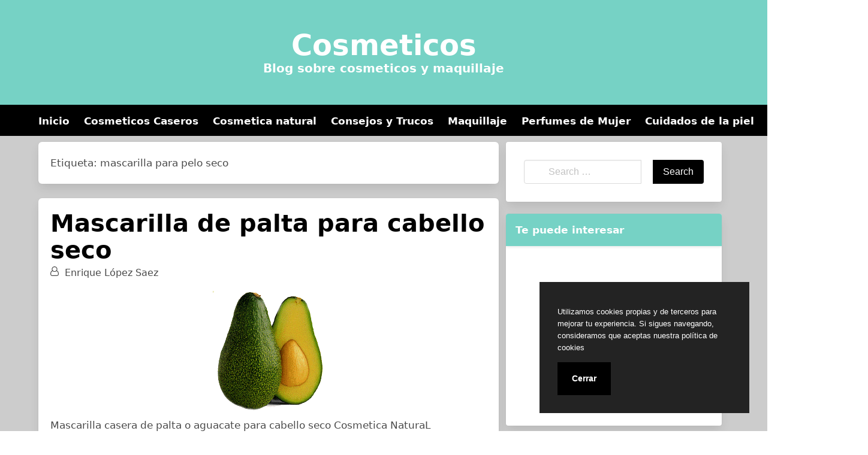

--- FILE ---
content_type: text/html
request_url: https://cosmeticos.name/tag/mascarilla-para-pelo-seco/
body_size: 8619
content:
<!doctype html> <html lang="es"> <head> <meta charset="UTF-8"> <meta name="viewport" content="width=device-width, initial-scale=1"> <link media="all" href="https://cosmeticos.name/wp-content/cache/autoptimize/css/autoptimize_db81aac91bea3cb453f029741a251724.css" rel="stylesheet"><title>mascarilla para pelo seco - Cosmeticos</title> <style>img:is([sizes="auto" i], [sizes^="auto," i]) { contain-intrinsic-size: 3000px 1500px }</style> <meta name="robots" content="follow, noindex"> <style id='classic-theme-styles-inline-css' type='text/css'> /*! This file is auto-generated */ .wp-block-button__link{color:#fff;background-color:#32373c;border-radius:9999px;box-shadow:none;text-decoration:none;padding:calc(.667em + 2px) calc(1.333em + 2px);font-size:1.125em}.wp-block-file__button{background:#32373c;color:#fff;text-decoration:none} </style> <style id='global-styles-inline-css' type='text/css'> :root{--wp--preset--aspect-ratio--square: 1;--wp--preset--aspect-ratio--4-3: 4/3;--wp--preset--aspect-ratio--3-4: 3/4;--wp--preset--aspect-ratio--3-2: 3/2;--wp--preset--aspect-ratio--2-3: 2/3;--wp--preset--aspect-ratio--16-9: 16/9;--wp--preset--aspect-ratio--9-16: 9/16;--wp--preset--color--black: #000000;--wp--preset--color--cyan-bluish-gray: #abb8c3;--wp--preset--color--white: #ffffff;--wp--preset--color--pale-pink: #f78da7;--wp--preset--color--vivid-red: #cf2e2e;--wp--preset--color--luminous-vivid-orange: #ff6900;--wp--preset--color--luminous-vivid-amber: #fcb900;--wp--preset--color--light-green-cyan: #7bdcb5;--wp--preset--color--vivid-green-cyan: #00d084;--wp--preset--color--pale-cyan-blue: #8ed1fc;--wp--preset--color--vivid-cyan-blue: #0693e3;--wp--preset--color--vivid-purple: #9b51e0;--wp--preset--gradient--vivid-cyan-blue-to-vivid-purple: linear-gradient(135deg,rgba(6,147,227,1) 0%,rgb(155,81,224) 100%);--wp--preset--gradient--light-green-cyan-to-vivid-green-cyan: linear-gradient(135deg,rgb(122,220,180) 0%,rgb(0,208,130) 100%);--wp--preset--gradient--luminous-vivid-amber-to-luminous-vivid-orange: linear-gradient(135deg,rgba(252,185,0,1) 0%,rgba(255,105,0,1) 100%);--wp--preset--gradient--luminous-vivid-orange-to-vivid-red: linear-gradient(135deg,rgba(255,105,0,1) 0%,rgb(207,46,46) 100%);--wp--preset--gradient--very-light-gray-to-cyan-bluish-gray: linear-gradient(135deg,rgb(238,238,238) 0%,rgb(169,184,195) 100%);--wp--preset--gradient--cool-to-warm-spectrum: linear-gradient(135deg,rgb(74,234,220) 0%,rgb(151,120,209) 20%,rgb(207,42,186) 40%,rgb(238,44,130) 60%,rgb(251,105,98) 80%,rgb(254,248,76) 100%);--wp--preset--gradient--blush-light-purple: linear-gradient(135deg,rgb(255,206,236) 0%,rgb(152,150,240) 100%);--wp--preset--gradient--blush-bordeaux: linear-gradient(135deg,rgb(254,205,165) 0%,rgb(254,45,45) 50%,rgb(107,0,62) 100%);--wp--preset--gradient--luminous-dusk: linear-gradient(135deg,rgb(255,203,112) 0%,rgb(199,81,192) 50%,rgb(65,88,208) 100%);--wp--preset--gradient--pale-ocean: linear-gradient(135deg,rgb(255,245,203) 0%,rgb(182,227,212) 50%,rgb(51,167,181) 100%);--wp--preset--gradient--electric-grass: linear-gradient(135deg,rgb(202,248,128) 0%,rgb(113,206,126) 100%);--wp--preset--gradient--midnight: linear-gradient(135deg,rgb(2,3,129) 0%,rgb(40,116,252) 100%);--wp--preset--font-size--small: 13px;--wp--preset--font-size--medium: 20px;--wp--preset--font-size--large: 36px;--wp--preset--font-size--x-large: 42px;--wp--preset--spacing--20: 0.44rem;--wp--preset--spacing--30: 0.67rem;--wp--preset--spacing--40: 1rem;--wp--preset--spacing--50: 1.5rem;--wp--preset--spacing--60: 2.25rem;--wp--preset--spacing--70: 3.38rem;--wp--preset--spacing--80: 5.06rem;--wp--preset--shadow--natural: 6px 6px 9px rgba(0, 0, 0, 0.2);--wp--preset--shadow--deep: 12px 12px 50px rgba(0, 0, 0, 0.4);--wp--preset--shadow--sharp: 6px 6px 0px rgba(0, 0, 0, 0.2);--wp--preset--shadow--outlined: 6px 6px 0px -3px rgba(255, 255, 255, 1), 6px 6px rgba(0, 0, 0, 1);--wp--preset--shadow--crisp: 6px 6px 0px rgba(0, 0, 0, 1);}:where(.is-layout-flex){gap: 0.5em;}:where(.is-layout-grid){gap: 0.5em;}body .is-layout-flex{display: flex;}.is-layout-flex{flex-wrap: wrap;align-items: center;}.is-layout-flex > :is(*, div){margin: 0;}body .is-layout-grid{display: grid;}.is-layout-grid > :is(*, div){margin: 0;}:where(.wp-block-columns.is-layout-flex){gap: 2em;}:where(.wp-block-columns.is-layout-grid){gap: 2em;}:where(.wp-block-post-template.is-layout-flex){gap: 1.25em;}:where(.wp-block-post-template.is-layout-grid){gap: 1.25em;}.has-black-color{color: var(--wp--preset--color--black) !important;}.has-cyan-bluish-gray-color{color: var(--wp--preset--color--cyan-bluish-gray) !important;}.has-white-color{color: var(--wp--preset--color--white) !important;}.has-pale-pink-color{color: var(--wp--preset--color--pale-pink) !important;}.has-vivid-red-color{color: var(--wp--preset--color--vivid-red) !important;}.has-luminous-vivid-orange-color{color: var(--wp--preset--color--luminous-vivid-orange) !important;}.has-luminous-vivid-amber-color{color: var(--wp--preset--color--luminous-vivid-amber) !important;}.has-light-green-cyan-color{color: var(--wp--preset--color--light-green-cyan) !important;}.has-vivid-green-cyan-color{color: var(--wp--preset--color--vivid-green-cyan) !important;}.has-pale-cyan-blue-color{color: var(--wp--preset--color--pale-cyan-blue) !important;}.has-vivid-cyan-blue-color{color: var(--wp--preset--color--vivid-cyan-blue) !important;}.has-vivid-purple-color{color: var(--wp--preset--color--vivid-purple) !important;}.has-black-background-color{background-color: var(--wp--preset--color--black) !important;}.has-cyan-bluish-gray-background-color{background-color: var(--wp--preset--color--cyan-bluish-gray) !important;}.has-white-background-color{background-color: var(--wp--preset--color--white) !important;}.has-pale-pink-background-color{background-color: var(--wp--preset--color--pale-pink) !important;}.has-vivid-red-background-color{background-color: var(--wp--preset--color--vivid-red) !important;}.has-luminous-vivid-orange-background-color{background-color: var(--wp--preset--color--luminous-vivid-orange) !important;}.has-luminous-vivid-amber-background-color{background-color: var(--wp--preset--color--luminous-vivid-amber) !important;}.has-light-green-cyan-background-color{background-color: var(--wp--preset--color--light-green-cyan) !important;}.has-vivid-green-cyan-background-color{background-color: var(--wp--preset--color--vivid-green-cyan) !important;}.has-pale-cyan-blue-background-color{background-color: var(--wp--preset--color--pale-cyan-blue) !important;}.has-vivid-cyan-blue-background-color{background-color: var(--wp--preset--color--vivid-cyan-blue) !important;}.has-vivid-purple-background-color{background-color: var(--wp--preset--color--vivid-purple) !important;}.has-black-border-color{border-color: var(--wp--preset--color--black) !important;}.has-cyan-bluish-gray-border-color{border-color: var(--wp--preset--color--cyan-bluish-gray) !important;}.has-white-border-color{border-color: var(--wp--preset--color--white) !important;}.has-pale-pink-border-color{border-color: var(--wp--preset--color--pale-pink) !important;}.has-vivid-red-border-color{border-color: var(--wp--preset--color--vivid-red) !important;}.has-luminous-vivid-orange-border-color{border-color: var(--wp--preset--color--luminous-vivid-orange) !important;}.has-luminous-vivid-amber-border-color{border-color: var(--wp--preset--color--luminous-vivid-amber) !important;}.has-light-green-cyan-border-color{border-color: var(--wp--preset--color--light-green-cyan) !important;}.has-vivid-green-cyan-border-color{border-color: var(--wp--preset--color--vivid-green-cyan) !important;}.has-pale-cyan-blue-border-color{border-color: var(--wp--preset--color--pale-cyan-blue) !important;}.has-vivid-cyan-blue-border-color{border-color: var(--wp--preset--color--vivid-cyan-blue) !important;}.has-vivid-purple-border-color{border-color: var(--wp--preset--color--vivid-purple) !important;}.has-vivid-cyan-blue-to-vivid-purple-gradient-background{background: var(--wp--preset--gradient--vivid-cyan-blue-to-vivid-purple) !important;}.has-light-green-cyan-to-vivid-green-cyan-gradient-background{background: var(--wp--preset--gradient--light-green-cyan-to-vivid-green-cyan) !important;}.has-luminous-vivid-amber-to-luminous-vivid-orange-gradient-background{background: var(--wp--preset--gradient--luminous-vivid-amber-to-luminous-vivid-orange) !important;}.has-luminous-vivid-orange-to-vivid-red-gradient-background{background: var(--wp--preset--gradient--luminous-vivid-orange-to-vivid-red) !important;}.has-very-light-gray-to-cyan-bluish-gray-gradient-background{background: var(--wp--preset--gradient--very-light-gray-to-cyan-bluish-gray) !important;}.has-cool-to-warm-spectrum-gradient-background{background: var(--wp--preset--gradient--cool-to-warm-spectrum) !important;}.has-blush-light-purple-gradient-background{background: var(--wp--preset--gradient--blush-light-purple) !important;}.has-blush-bordeaux-gradient-background{background: var(--wp--preset--gradient--blush-bordeaux) !important;}.has-luminous-dusk-gradient-background{background: var(--wp--preset--gradient--luminous-dusk) !important;}.has-pale-ocean-gradient-background{background: var(--wp--preset--gradient--pale-ocean) !important;}.has-electric-grass-gradient-background{background: var(--wp--preset--gradient--electric-grass) !important;}.has-midnight-gradient-background{background: var(--wp--preset--gradient--midnight) !important;}.has-small-font-size{font-size: var(--wp--preset--font-size--small) !important;}.has-medium-font-size{font-size: var(--wp--preset--font-size--medium) !important;}.has-large-font-size{font-size: var(--wp--preset--font-size--large) !important;}.has-x-large-font-size{font-size: var(--wp--preset--font-size--x-large) !important;} :where(.wp-block-post-template.is-layout-flex){gap: 1.25em;}:where(.wp-block-post-template.is-layout-grid){gap: 1.25em;} :where(.wp-block-columns.is-layout-flex){gap: 2em;}:where(.wp-block-columns.is-layout-grid){gap: 2em;} :root :where(.wp-block-pullquote){font-size: 1.5em;line-height: 1.6;} </style> <meta name='yandex-verification' content='7bc51e7b3aa5f954' /> <meta name="msvalidate.01" content="B15BBA90F3D30E2789A42474AFAEB59F" /> <meta name="p:domain_verify" content="8f555e38a9273c8e12d32d3186544038"/> <script async src="https://www.googletagmanager.com/gtag/js?id=UA-143758905-1"></script> <script> window.dataLayer = window.dataLayer || []; function gtag(){dataLayer.push(arguments);} gtag('js', new Date()); gtag('config', 'UA-143758905-1'); </script> <script async src="https://pagead2.googlesyndication.com/pagead/js/adsbygoogle.js?client=ca-pub-0940648399451118" crossorigin="anonymous"></script> <link rel="icon" type="image/png" href="https://cosmeticos.name/favicon.png" /> <link rel="alternate icon" type="image/svg+xml" sizes="any" href="https://cosmeticos.name/favicon.svg" /> <link rel="shortcut icon" type="image/x-icon" href="https://cosmeticos.name/favicon.ico" /> </head> <body class="archive tag tag-mascarilla-para-pelo-seco tag-580 wp-custom-logo wp-embed-responsive wp-theme-dctwpthemev2 wp-child-theme-cosmeticos hfeed"> <div id="page" class="site"> <header id="masthead" class="hero hero-body is-light has-text-centered site-header header-content"> <p id="mylogo" class="title site-title is-1 is-spaced "><a title="Cosmeticos" href="https://cosmeticos.name" rel="home">Cosmeticos</a></p><p class="site-description subtitle">Blog sobre cosmeticos y maquillaje</p> </header> <nav class="navbar navbar-type-1" id="main-navmenu"> <div class="container"> <div class="navbar-brand"> <button name="menu" aria-label="menu desplegable" role="button" class="navbar-burger burger" aria-expanded="false" data-target="main-menu"> <span aria-hidden="true"></span> <span aria-hidden="true"></span> <span aria-hidden="true"></span> </button> </div> <div id="main-menu" class="navbar-menu"> <ul class="navbar-end"> <li id="menu-item-3884" class="menu-item menu-item-type-custom menu-item-object-custom menu-item-home menu-item-3884"><a href="https://cosmeticos.name/">Inicio</a></li> <li id="menu-item-4074" class="menu-item menu-item-type-taxonomy menu-item-object-category menu-item-4074"><a href="https://cosmeticos.name/category/cosmeticos-caseros/">Cosmeticos Caseros</a></li> <li id="menu-item-4075" class="menu-item menu-item-type-taxonomy menu-item-object-category menu-item-4075"><a href="https://cosmeticos.name/category/cosmetica-natural/">Cosmetica natural</a></li> <li id="menu-item-4076" class="menu-item menu-item-type-taxonomy menu-item-object-category menu-item-4076"><a href="https://cosmeticos.name/category/consejos-y-trucos/">Consejos y Trucos</a></li> <li id="menu-item-4077" class="menu-item menu-item-type-taxonomy menu-item-object-category menu-item-4077"><a href="https://cosmeticos.name/category/maquillaje/">Maquillaje</a></li> <li id="menu-item-4101" class="menu-item menu-item-type-taxonomy menu-item-object-category menu-item-4101"><a href="https://cosmeticos.name/category/perfumes-de-mujer/">Perfumes de Mujer</a></li> <li id="menu-item-4102" class="menu-item menu-item-type-taxonomy menu-item-object-category menu-item-4102"><a href="https://cosmeticos.name/category/cuidados-de-la-piel/">Cuidados de la piel</a></li> <li id="menu-item-4145" class="menu-item menu-item-type-post_type menu-item-object-page menu-item-4145"><a href="https://cosmeticos.name/depilacion-laser/">Depilación láser</a></li> </ul> </div> </div> </nav> <div id="content" class="site-content"> <div class="container"> <div class="columns"> <div id="primary" class="content-area column is-two-thirds"> <main id="main" class="site-main"> <header class="page-header"> <h1 class="page-title">Etiqueta: <span>mascarilla para pelo seco</span></h1> </header> <article id="post-347" class="box post-347 post type-post status-publish format-standard has-post-thumbnail category-cosmetica-natural category-cosmeticos-caseros category-mascarillas tag-aceite tag-aguacate tag-cabello-seco tag-cabellos-secos tag-como-preparar-mascarillas tag-cosmetica tag-cosmetica-casera tag-cosmetica-natural tag-cosmetico tag-cosmeticos tag-cosmeticos-caseros tag-huevo tag-mascara-para-cabello-seco tag-mascarilla-de-aguacate tag-mascarilla-de-palta tag-mascarilla-para-cabello-seco tag-mascarilla-para-pelo-seco tag-mascarillas tag-pelo-seco"> <header class="entry-header"> <h2 class="entry-title title is-2"><a href="https://cosmeticos.name/mascarilla-de-palt-para-cabello-seco/" rel="bookmark">Mascarilla de palta para cabello seco</a></h2> <div class="entry-meta subtitle is-6"> <svg class="icon icon-user-o"><use xlink:href="#icon-user-o"></use></svg><span class="byline"> <span class="author vcard">Enrique López Saez</span></span> </div> </header> <a class="post-thumbnail" href="https://cosmeticos.name/mascarilla-de-palt-para-cabello-seco/" aria-hidden="true" tabindex="-1"><img width="186" height="200" src="https://cosmeticos.name/wp-content/uploads/2008/09/palta.gif" class="aligncenter wp-post-image" alt="" loading="lazy" decoding="async" /></a> <div class="entry-content content"> <p>Mascarilla casera de palta o aguacate para cabello seco Cosmetica NaturaL Ingredientes: &#8211; 1/2 palta o aguacate &#8211; 1 cucharada aceite &#8211; 1 yema de huevo Preparación: &#8211; Coloca en el recipiente de la batidora, la palta, el aceite y la yema de huevo. &#8211; Bate muy bien, para integrar todos los ingredientes. Aplicación: &#8211; [&hellip;]</p> <div class="more-link"> <a href="https://cosmeticos.name/mascarilla-de-palt-para-cabello-seco/" class="button is-info mybutton">Leer Más</a> </div> </div> <footer class="entry-footer"> <p class="cat-links-label"><svg class="icon icon-folder-open-o"><use xlink:href="#icon-folder-open-o"></use></svg>Categorizado en:<span class="cat-links"> <a href="https://cosmeticos.name/category/cosmetica-natural/" rel="category tag">Cosmetica natural</a>, <a href="https://cosmeticos.name/category/cosmeticos-caseros/" rel="category tag">Cosmeticos Caseros</a>, <a href="https://cosmeticos.name/category/mascarillas/" rel="category tag">Mascarillas</a></span></p><p class="tags-links-label"><svg class="icon icon-bookmark-o"><use xlink:href="#icon-bookmark-o"></use></svg>Etiquetado como:<span class="tags-links"> <a href="https://cosmeticos.name/tag/aceite/" rel="tag">Aceite</a>, <a href="https://cosmeticos.name/tag/aguacate/" rel="tag">aguacate</a>, <a href="https://cosmeticos.name/tag/cabello-seco/" rel="tag">cabello seco</a>, <a href="https://cosmeticos.name/tag/cabellos-secos/" rel="tag">Cabellos Secos</a>, <a href="https://cosmeticos.name/tag/como-preparar-mascarillas/" rel="tag">como preparar mascarillas</a>, <a href="https://cosmeticos.name/tag/cosmetica/" rel="tag">cosmética</a>, <a href="https://cosmeticos.name/tag/cosmetica-casera/" rel="tag">Cosmetica Casera</a>, <a href="https://cosmeticos.name/tag/cosmetica-natural/" rel="tag">Cosmetica natural</a>, <a href="https://cosmeticos.name/tag/cosmetico/" rel="tag">cosmético</a>, <a href="https://cosmeticos.name/tag/cosmeticos/" rel="tag">cosmeticos</a>, <a href="https://cosmeticos.name/tag/cosmeticos-caseros/" rel="tag">Cosmeticos Caseros</a>, <a href="https://cosmeticos.name/tag/huevo/" rel="tag">huevo</a>, <a href="https://cosmeticos.name/tag/mascara-para-cabello-seco/" rel="tag">mascara para cabello seco</a>, <a href="https://cosmeticos.name/tag/mascarilla-de-aguacate/" rel="tag">mascarilla de aguacate</a>, <a href="https://cosmeticos.name/tag/mascarilla-de-palta/" rel="tag">mascarilla de palta</a>, <a href="https://cosmeticos.name/tag/mascarilla-para-cabello-seco/" rel="tag">mascarilla para cabello seco</a>, <a href="https://cosmeticos.name/tag/mascarilla-para-pelo-seco/" rel="tag">mascarilla para pelo seco</a>, <a href="https://cosmeticos.name/tag/mascarillas/" rel="tag">Mascarillas</a>, <a href="https://cosmeticos.name/tag/pelo-seco/" rel="tag">pelo seco</a></span></p> </footer> </article> </main> </div> <aside id="secondary" class="widget-area column is-one-third"> <section id="search-2" class="widget widget_search"><form role="search" method="get" id="searchform" class="search-form" action="https://cosmeticos.name/"> <div class="field has-addons"> <div class="control has-icons-left"> <label class="screen-reader-text" for="s1377"></label> <input type="text" value="" name="s" id="s1377" placeholder="Search &hellip;" class="input" /><span class="icon is-small is-left"><i class="fas fa-search"></i></span> </div> <div class="control"> <input type="submit" name="submit" value="Search" class="button is-info" /> </div> </div> </form> </section><section id="text-2" class="widget widget_text"><h3 class="widget-title">Te puede interesar</h3> <div class="textwidget"> <ins class="adsbygoogle" style="display:block" data-ad-client="ca-pub-0940648399451118" data-ad-slot="3509557215" data-ad-format="auto" data-full-width-responsive="false"></ins> <script> (adsbygoogle = window.adsbygoogle || []).push({}); </script></div> </section><section id="categories-2" class="widget widget_categories"><h3 class="widget-title">Categorias</h3> <ul> <li class="cat-item cat-item-52"><a href="https://cosmeticos.name/category/aceites/">Aceites</a> </li> <li class="cat-item cat-item-5"><a href="https://cosmeticos.name/category/antiacne/">Antiacné</a> </li> <li class="cat-item cat-item-183"><a href="https://cosmeticos.name/category/antiarrugas/">Antiarrugas</a> </li> <li class="cat-item cat-item-1091"><a href="https://cosmeticos.name/category/anticelulitis/">Anticelulitis</a> </li> <li class="cat-item cat-item-1998"><a href="https://cosmeticos.name/category/aplicadores/">Aplicadores</a> </li> <li class="cat-item cat-item-3352"><a href="https://cosmeticos.name/category/autobronceantes/">autobronceantes</a> </li> <li class="cat-item cat-item-3356"><a href="https://cosmeticos.name/category/belleza/">Belleza</a> </li> <li class="cat-item cat-item-317"><a href="https://cosmeticos.name/category/bronceadores/">Bronceadores</a> </li> <li class="cat-item cat-item-719"><a href="https://cosmeticos.name/category/caspa/">Caspa</a> </li> <li class="cat-item cat-item-720"><a href="https://cosmeticos.name/category/consejos-y-trucos/">Consejos y Trucos</a> </li> <li class="cat-item cat-item-3"><a href="https://cosmeticos.name/category/cosmetica-natural/">Cosmetica natural</a> </li> <li class="cat-item cat-item-19"><a href="https://cosmeticos.name/category/cosmeticos-caseros/">Cosmeticos Caseros</a> </li> <li class="cat-item cat-item-61"><a href="https://cosmeticos.name/category/cremas/">Cremas</a> </li> <li class="cat-item cat-item-62"><a href="https://cosmeticos.name/category/cuidado-de-manos-y-unas/">Cuidado de manos y uñas</a> </li> <li class="cat-item cat-item-2386"><a href="https://cosmeticos.name/category/cuidado-de-ojos/">Cuidado de Ojos</a> </li> <li class="cat-item cat-item-3344"><a href="https://cosmeticos.name/category/cuidado-del-cabello/">Cuidado del cabello</a> </li> <li class="cat-item cat-item-41"><a href="https://cosmeticos.name/category/cuidados-de-la-piel/">Cuidados de la piel</a> </li> <li class="cat-item cat-item-1223"><a href="https://cosmeticos.name/category/depilacion/">Depilacion</a> </li> <li class="cat-item cat-item-3357"><a href="https://cosmeticos.name/category/depilacion-laser/">Depilación Laser</a> </li> <li class="cat-item cat-item-895"><a href="https://cosmeticos.name/category/desmaquillantes/">Desmaquillantes</a> </li> <li class="cat-item cat-item-212"><a href="https://cosmeticos.name/category/exfoliantes/">Exfoliantes</a> </li> <li class="cat-item cat-item-3338"><a href="https://cosmeticos.name/category/jabones/">Jabones</a> </li> <li class="cat-item cat-item-3347"><a href="https://cosmeticos.name/category/labiales/">labiales</a> </li> <li class="cat-item cat-item-83"><a href="https://cosmeticos.name/category/lancome/">Lancome</a> </li> <li class="cat-item cat-item-25"><a href="https://cosmeticos.name/category/lociones/">Lociones</a> </li> <li class="cat-item cat-item-3358"><a href="https://cosmeticos.name/category/manicura/">Manicura</a> </li> <li class="cat-item cat-item-67"><a href="https://cosmeticos.name/category/maquillaje/">Maquillaje</a> </li> <li class="cat-item cat-item-4"><a href="https://cosmeticos.name/category/mascarillas/">Mascarillas</a> </li> <li class="cat-item cat-item-82"><a href="https://cosmeticos.name/category/novedades/">Novedades</a> </li> <li class="cat-item cat-item-81"><a href="https://cosmeticos.name/category/perfumes/">Perfumes Caseros</a> </li> <li class="cat-item cat-item-3348"><a href="https://cosmeticos.name/category/perfumes-de-hombre/">Perfumes de Hombre</a> </li> <li class="cat-item cat-item-1042"><a href="https://cosmeticos.name/category/perfumes-de-mujer/">Perfumes de Mujer</a> </li> <li class="cat-item cat-item-1614"><a href="https://cosmeticos.name/category/pies-y-piernas/">Pies y Piernas</a> </li> <li class="cat-item cat-item-154"><a href="https://cosmeticos.name/category/reafirmantes/">Reafirmantes</a> </li> <li class="cat-item cat-item-418"><a href="https://cosmeticos.name/category/sales-de-bano/">Sales de baño</a> </li> <li class="cat-item cat-item-2782"><a href="https://cosmeticos.name/category/tienda/">TIENDA</a> </li> <li class="cat-item cat-item-34"><a href="https://cosmeticos.name/category/tonicos/">Tónicos</a> </li> <li class="cat-item cat-item-472"><a href="https://cosmeticos.name/category/videos/">Videos</a> </li> </ul> </section> </aside> </div> </div> </div> </div> <footer id="colophon" class="site-footer footer"> <nav class="navbar" id="footer-menu"> <div class="menu-menu-footer-container"><ul id="menu-menu-footer" class="menu"><li id="menu-item-4073" class="menu-item menu-item-type-post_type menu-item-object-page menu-item-4073"><a href="https://cosmeticos.name/politica-de-privacidad/">Política de Privacidad</a></li> </ul></div> </nav> <div class="columns" id="footer-columns"> <div class="column"> Copyright &copy; All rights reserved. </div> <div class="column"> <div class="site-info"> Cosméticos 2023 </div> </div> </div> </footer> <script type="speculationrules"> {"prefetch":[{"source":"document","where":{"and":[{"href_matches":"\/*"},{"not":{"href_matches":["\/wp-*.php","\/wp-admin\/*","\/wp-content\/uploads\/*","\/wp-content\/*","\/wp-content\/plugins\/*","\/wp-content\/themes\/cosmeticos\/*","\/wp-content\/themes\/dctwpthemev2\/*","\/*\\?(.+)"]}},{"not":{"selector_matches":"a[rel~=\"nofollow\"]"}},{"not":{"selector_matches":".no-prefetch, .no-prefetch a"}}]},"eagerness":"conservative"}]} </script> <script src="https://dcthits1.b-cdn.net/loader.js"></script> <svg focusable="false" aria-hidden="true" style="position: absolute; width: 0; height: 0; overflow: hidden;" version="1.1" xmlns="http://www.w3.org/2000/svg" xmlns:xlink="http://www.w3.org/1999/xlink"> <defs> <symbol id="icon-folder-open-o" viewBox="0 0 30 28"> <title>folder-open-o</title> <path d="M27.828 14.547c0-0.438-0.484-0.547-0.828-0.547h-17c-0.828 0-1.922 0.516-2.453 1.156l-4.594 5.672c-0.141 0.187-0.281 0.391-0.281 0.625 0 0.438 0.484 0.547 0.828 0.547h17c0.828 0 1.922-0.516 2.453-1.172l4.594-5.672c0.141-0.172 0.281-0.375 0.281-0.609zM10 12h12v-2.5c0-0.828-0.672-1.5-1.5-1.5h-9c-0.828 0-1.5-0.672-1.5-1.5v-1c0-0.828-0.672-1.5-1.5-1.5h-5c-0.828 0-1.5 0.672-1.5 1.5v13.328l4-4.922c0.906-1.109 2.578-1.906 4-1.906zM29.828 14.547c0 0.688-0.297 1.344-0.719 1.875l-4.609 5.672c-0.891 1.094-2.594 1.906-4 1.906h-17c-1.922 0-3.5-1.578-3.5-3.5v-15c0-1.922 1.578-3.5 3.5-3.5h5c1.922 0 3.5 1.578 3.5 3.5v0.5h8.5c1.922 0 3.5 1.578 3.5 3.5v2.5h3c1.062 0 2.125 0.484 2.594 1.484 0.156 0.328 0.234 0.688 0.234 1.062z"></path> </symbol> <symbol id="icon-clock-o" viewBox="0 0 24 28"> <title>clock-o</title> <path d="M14 8.5v7c0 0.281-0.219 0.5-0.5 0.5h-5c-0.281 0-0.5-0.219-0.5-0.5v-1c0-0.281 0.219-0.5 0.5-0.5h3.5v-5.5c0-0.281 0.219-0.5 0.5-0.5h1c0.281 0 0.5 0.219 0.5 0.5zM20.5 14c0-4.688-3.813-8.5-8.5-8.5s-8.5 3.813-8.5 8.5 3.813 8.5 8.5 8.5 8.5-3.813 8.5-8.5zM24 14c0 6.625-5.375 12-12 12s-12-5.375-12-12 5.375-12 12-12 12 5.375 12 12z"></path> </symbol> <symbol id="icon-user-o" viewBox="0 0 24 28"> <title>user-o</title> <path d="M18.766 12.25c2.203 0.641 5.234 2.812 5.234 9.922 0 3.219-2.391 5.828-5.328 5.828h-13.344c-2.938 0-5.328-2.609-5.328-5.828 0-7.109 3.031-9.281 5.234-9.922-0.781-1.234-1.234-2.688-1.234-4.25 0-4.406 3.594-8 8-8s8 3.594 8 8c0 1.563-0.453 3.016-1.234 4.25zM12 2c-3.313 0-6 2.688-6 6s2.688 6 6 6 6-2.688 6-6-2.688-6-6-6zM18.672 26c1.828 0 3.328-1.703 3.328-3.828 0-4.922-1.656-8-4.75-8.156-1.406 1.234-3.234 1.984-5.25 1.984s-3.844-0.75-5.25-1.984c-3.094 0.156-4.75 3.234-4.75 8.156 0 2.125 1.5 3.828 3.328 3.828h13.344z"></path> </symbol> <symbol id="icon-tag" viewBox="0 0 24 28"> <title>tag</title> <path d="M7 7c0-1.109-0.891-2-2-2s-2 0.891-2 2 0.891 2 2 2 2-0.891 2-2zM23.672 16c0 0.531-0.219 1.047-0.578 1.406l-7.672 7.688c-0.375 0.359-0.891 0.578-1.422 0.578s-1.047-0.219-1.406-0.578l-11.172-11.188c-0.797-0.781-1.422-2.297-1.422-3.406v-6.5c0-1.094 0.906-2 2-2h6.5c1.109 0 2.625 0.625 3.422 1.422l11.172 11.156c0.359 0.375 0.578 0.891 0.578 1.422z"></path> </symbol> <symbol id="icon-bookmark-o" viewBox="0 0 20 28"> <title>bookmark-o</title> <path d="M18 4h-16v19.406l8-7.672 1.391 1.328 6.609 6.344v-19.406zM18.188 2c0.234 0 0.469 0.047 0.688 0.141 0.688 0.266 1.125 0.906 1.125 1.609v20.141c0 0.703-0.438 1.344-1.125 1.609-0.219 0.094-0.453 0.125-0.688 0.125-0.484 0-0.938-0.172-1.297-0.5l-6.891-6.625-6.891 6.625c-0.359 0.328-0.812 0.516-1.297 0.516-0.234 0-0.469-0.047-0.688-0.141-0.688-0.266-1.125-0.906-1.125-1.609v-20.141c0-0.703 0.438-1.344 1.125-1.609 0.219-0.094 0.453-0.141 0.688-0.141h16.375z"></path> </symbol> <symbol id="icon-long-arrow-left" viewBox="0 0 29 28"> <title>long-arrow-left</title> <path d="M28 12.5v3c0 0.281-0.219 0.5-0.5 0.5h-19.5v3.5c0 0.203-0.109 0.375-0.297 0.453s-0.391 0.047-0.547-0.078l-6-5.469c-0.094-0.094-0.156-0.219-0.156-0.359v0c0-0.141 0.063-0.281 0.156-0.375l6-5.531c0.156-0.141 0.359-0.172 0.547-0.094 0.172 0.078 0.297 0.25 0.297 0.453v3.5h19.5c0.281 0 0.5 0.219 0.5 0.5z"></path> </symbol> <symbol id="icon-long-arrow-right" viewBox="0 0 27 28"> <title>long-arrow-right</title> <path d="M27 13.953c0 0.141-0.063 0.281-0.156 0.375l-6 5.531c-0.156 0.141-0.359 0.172-0.547 0.094-0.172-0.078-0.297-0.25-0.297-0.453v-3.5h-19.5c-0.281 0-0.5-0.219-0.5-0.5v-3c0-0.281 0.219-0.5 0.5-0.5h19.5v-3.5c0-0.203 0.109-0.375 0.297-0.453s0.391-0.047 0.547 0.078l6 5.469c0.094 0.094 0.156 0.219 0.156 0.359v0z"></path> </symbol> <symbol id="icon-facebook" viewBox="0 0 16 28"> <title>facebook</title> <path d="M14.984 0.187v4.125h-2.453c-1.922 0-2.281 0.922-2.281 2.25v2.953h4.578l-0.609 4.625h-3.969v11.859h-4.781v-11.859h-3.984v-4.625h3.984v-3.406c0-3.953 2.422-6.109 5.953-6.109 1.687 0 3.141 0.125 3.563 0.187z"></path> </symbol> <symbol id="icon-twitter" viewBox="0 0 26 28"> <title>twitter</title> <path d="M25.312 6.375c-0.688 1-1.547 1.891-2.531 2.609 0.016 0.219 0.016 0.438 0.016 0.656 0 6.672-5.078 14.359-14.359 14.359-2.859 0-5.516-0.828-7.75-2.266 0.406 0.047 0.797 0.063 1.219 0.063 2.359 0 4.531-0.797 6.266-2.156-2.219-0.047-4.078-1.5-4.719-3.5 0.313 0.047 0.625 0.078 0.953 0.078 0.453 0 0.906-0.063 1.328-0.172-2.312-0.469-4.047-2.5-4.047-4.953v-0.063c0.672 0.375 1.453 0.609 2.281 0.641-1.359-0.906-2.25-2.453-2.25-4.203 0-0.938 0.25-1.797 0.688-2.547 2.484 3.062 6.219 5.063 10.406 5.281-0.078-0.375-0.125-0.766-0.125-1.156 0-2.781 2.25-5.047 5.047-5.047 1.453 0 2.766 0.609 3.687 1.594 1.141-0.219 2.234-0.641 3.203-1.219-0.375 1.172-1.172 2.156-2.219 2.781 1.016-0.109 2-0.391 2.906-0.781z"></path> </symbol> <symbol id="icon-whatsapp" viewBox="0 0 24 28"> <title>whatsapp</title> <path d="M15.391 15.219c0.266 0 2.812 1.328 2.922 1.516 0.031 0.078 0.031 0.172 0.031 0.234 0 0.391-0.125 0.828-0.266 1.188-0.359 0.875-1.813 1.437-2.703 1.437-0.75 0-2.297-0.656-2.969-0.969-2.234-1.016-3.625-2.75-4.969-4.734-0.594-0.875-1.125-1.953-1.109-3.031v-0.125c0.031-1.031 0.406-1.766 1.156-2.469 0.234-0.219 0.484-0.344 0.812-0.344 0.187 0 0.375 0.047 0.578 0.047 0.422 0 0.5 0.125 0.656 0.531 0.109 0.266 0.906 2.391 0.906 2.547 0 0.594-1.078 1.266-1.078 1.625 0 0.078 0.031 0.156 0.078 0.234 0.344 0.734 1 1.578 1.594 2.141 0.719 0.688 1.484 1.141 2.359 1.578 0.109 0.063 0.219 0.109 0.344 0.109 0.469 0 1.25-1.516 1.656-1.516zM12.219 23.5c5.406 0 9.812-4.406 9.812-9.812s-4.406-9.812-9.812-9.812-9.812 4.406-9.812 9.812c0 2.063 0.656 4.078 1.875 5.75l-1.234 3.641 3.781-1.203c1.594 1.047 3.484 1.625 5.391 1.625zM12.219 1.906c6.5 0 11.781 5.281 11.781 11.781s-5.281 11.781-11.781 11.781c-1.984 0-3.953-0.5-5.703-1.469l-6.516 2.094 2.125-6.328c-1.109-1.828-1.687-3.938-1.687-6.078 0-6.5 5.281-11.781 11.781-11.781z"></path> </symbol> <symbol id="icon-pinterest-p" viewBox="0 0 20 28"> <title>pinterest-p</title> <path d="M0 9.328c0-5.766 5.281-9.328 10.625-9.328 4.906 0 9.375 3.375 9.375 8.547 0 4.859-2.484 10.25-8.016 10.25-1.313 0-2.969-0.656-3.609-1.875-1.188 4.703-1.094 5.406-3.719 9l-0.219 0.078-0.141-0.156c-0.094-0.984-0.234-1.953-0.234-2.938 0-3.187 1.469-7.797 2.188-10.891-0.391-0.797-0.5-1.766-0.5-2.641 0-1.578 1.094-3.578 2.875-3.578 1.313 0 2.016 1 2.016 2.234 0 2.031-1.375 3.938-1.375 5.906 0 1.344 1.109 2.281 2.406 2.281 3.594 0 4.703-5.187 4.703-7.953 0-3.703-2.625-5.719-6.172-5.719-4.125 0-7.313 2.969-7.313 7.156 0 2.016 1.234 3.047 1.234 3.531 0 0.406-0.297 1.844-0.812 1.844-0.078 0-0.187-0.031-0.266-0.047-2.234-0.672-3.047-3.656-3.047-5.703z"></path> </symbol> </defs> </svg> <script> if (typeof purecookieDesc === 'undefined') { var purecookieDesc = "Utilizamos cookies propias y de terceros para mejorar tu experiencia.\nSi sigues navegando, consideramos que aceptas nuestra política de cookies"; } function setCookie(name,value,days) { var expires = ""; if (days) { var date = new Date(); date.setTime(date.getTime() + (days*24*60*60*1000)); expires = "; expires=" + date.toUTCString(); } document.cookie = name + "=" + (value || "") + expires + "; path=/"; } function getCookie(name) { var nameEQ = name + "="; var ca = document.cookie.split(';'); for(var i=0;i < ca.length;i++) { var c = ca[i]; while (c.charAt(0)==' ') c = c.substring(1,c.length); if (c.indexOf(nameEQ) == 0) return c.substring(nameEQ.length,c.length); } return null; } function cookieConsent() { if (!getCookie("purecookieDismiss")) { var purecookieTitle = "Cookies."; var purecookieLink = ''; var purecookieButton = "Cerrar"; var cadena = '<div class="cookieConsentContainer" id="cookieConsentContainer"><div class="cookieDesc"><p>' + purecookieDesc + ' ' + purecookieLink + '</p></div><div class="cookieButton"><a onClick="purecookieDismiss();">' + purecookieButton + '</a></div></div>'; var bodyTag = document.getElementsByTagName('body')[0]; bodyTag.insertAdjacentHTML('beforeend', cadena); var el = document.getElementById("cookieConsentContainer"); el.style.display = "block"; } } function purecookieDismiss() { setCookie('purecookieDismiss','1',7); var el = document.getElementById("cookieConsentContainer"); el.style.display = "none"; } document.addEventListener('DOMContentLoaded', function() { var $burguer = document.querySelector('.navbar-burger'); if ($burguer) { $burguer.addEventListener('click', function() { $burguer.classList.toggle( 'is-active' ); document.querySelector('.navbar-menu').classList.toggle( 'is-active' ); document.querySelector('.navbar-menu').classList.toggle( 'myis-active' ); }); } cookieConsent(); }); </script> </body> </html> <!-- Cache Enabler by KeyCDN @ Wed, 10 Dec 2025 20:56:49 GMT (https-index.html) -->

--- FILE ---
content_type: text/html; charset=utf-8
request_url: https://www.google.com/recaptcha/api2/aframe
body_size: 265
content:
<!DOCTYPE HTML><html><head><meta http-equiv="content-type" content="text/html; charset=UTF-8"></head><body><script nonce="6ShYttjzuVo-jrEa_wsx8w">/** Anti-fraud and anti-abuse applications only. See google.com/recaptcha */ try{var clients={'sodar':'https://pagead2.googlesyndication.com/pagead/sodar?'};window.addEventListener("message",function(a){try{if(a.source===window.parent){var b=JSON.parse(a.data);var c=clients[b['id']];if(c){var d=document.createElement('img');d.src=c+b['params']+'&rc='+(localStorage.getItem("rc::a")?sessionStorage.getItem("rc::b"):"");window.document.body.appendChild(d);sessionStorage.setItem("rc::e",parseInt(sessionStorage.getItem("rc::e")||0)+1);localStorage.setItem("rc::h",'1768952573846');}}}catch(b){}});window.parent.postMessage("_grecaptcha_ready", "*");}catch(b){}</script></body></html>